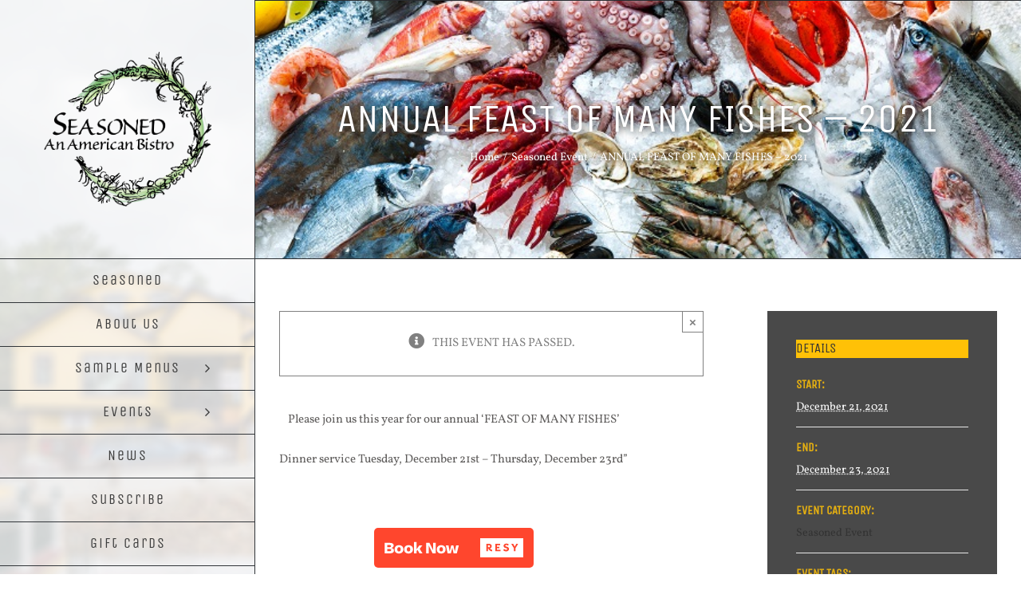

--- FILE ---
content_type: text/html; charset=UTF-8
request_url: https://www.seasonedbistro.com/event/annual-feast-of-many-fishes-2021/
body_size: 15564
content:
<!DOCTYPE html>
<html class="avada-html-layout-wide avada-html-header-position-left avada-header-color-not-opaque" lang="en-US" prefix="og: http://ogp.me/ns# fb: http://ogp.me/ns/fb#">
<head>
	<meta http-equiv="X-UA-Compatible" content="IE=edge" />
	<meta http-equiv="Content-Type" content="text/html; charset=utf-8"/>
	<meta name="viewport" content="width=device-width, initial-scale=1" />
	<title>Events for January 2026 &#8211; Seasoned</title>
<link rel='stylesheet' id='tec-variables-skeleton-css'  href='https://www.seasonedbistro.com/wp-content/plugins/the-events-calendar/common/src/resources/css/variables-skeleton.min.css?ver=5.0.3' type='text/css' media='all' />
<meta name='robots' content='max-image-preview:large' />
<link rel='dns-prefetch' href='//maxcdn.bootstrapcdn.com' />
<link rel='dns-prefetch' href='//s.w.org' />
<link rel="alternate" type="application/rss+xml" title="Seasoned &raquo; Feed" href="https://www.seasonedbistro.com/feed/" />
<link rel="alternate" type="application/rss+xml" title="Seasoned &raquo; Comments Feed" href="https://www.seasonedbistro.com/comments/feed/" />
<link rel="alternate" type="text/calendar" title="Seasoned &raquo; iCal Feed" href="https://www.seasonedbistro.com/events/?ical=1" />
		
		
		
		
		
		
		<meta property="og:title" content="ANNUAL FEAST OF MANY FISHES – 2021"/>
		<meta property="og:type" content="article"/>
		<meta property="og:url" content="https://www.seasonedbistro.com/event/annual-feast-of-many-fishes-2021/"/>
		<meta property="og:site_name" content="Seasoned"/>
		<meta property="og:description" content="Please join us this year for our annual &#039;FEAST OF MANY FISHES&#039;

Dinner service Tuesday, December 21st - Thursday, December 23rd&quot;

&nbsp;

Book your Seasoned Bistro reservation on Resy



   resyWidget.addButton(document.getElementById(&#039;resyButton-0sGEpcQMHrOY-M_9DWWvy&#039;), {&quot;venueId&quot;:50278,&quot;apiKey&quot;:&quot;n1V6c4nm2D9k0flCzZ2cAOPrRKlC49HD&quot;,&quot;replace&quot;:true,});"/>

									<meta property="og:image" content="https://www.seasonedbistro.com/wp-content/uploads/2021/12/Screen-Shot-2021-12-08-at-2.23.21-PM-e1638991681930.png"/>
							<script type="text/javascript">
window._wpemojiSettings = {"baseUrl":"https:\/\/s.w.org\/images\/core\/emoji\/13.1.0\/72x72\/","ext":".png","svgUrl":"https:\/\/s.w.org\/images\/core\/emoji\/13.1.0\/svg\/","svgExt":".svg","source":{"concatemoji":"https:\/\/www.seasonedbistro.com\/wp-includes\/js\/wp-emoji-release.min.js?ver=5.9.12"}};
/*! This file is auto-generated */
!function(e,a,t){var n,r,o,i=a.createElement("canvas"),p=i.getContext&&i.getContext("2d");function s(e,t){var a=String.fromCharCode;p.clearRect(0,0,i.width,i.height),p.fillText(a.apply(this,e),0,0);e=i.toDataURL();return p.clearRect(0,0,i.width,i.height),p.fillText(a.apply(this,t),0,0),e===i.toDataURL()}function c(e){var t=a.createElement("script");t.src=e,t.defer=t.type="text/javascript",a.getElementsByTagName("head")[0].appendChild(t)}for(o=Array("flag","emoji"),t.supports={everything:!0,everythingExceptFlag:!0},r=0;r<o.length;r++)t.supports[o[r]]=function(e){if(!p||!p.fillText)return!1;switch(p.textBaseline="top",p.font="600 32px Arial",e){case"flag":return s([127987,65039,8205,9895,65039],[127987,65039,8203,9895,65039])?!1:!s([55356,56826,55356,56819],[55356,56826,8203,55356,56819])&&!s([55356,57332,56128,56423,56128,56418,56128,56421,56128,56430,56128,56423,56128,56447],[55356,57332,8203,56128,56423,8203,56128,56418,8203,56128,56421,8203,56128,56430,8203,56128,56423,8203,56128,56447]);case"emoji":return!s([10084,65039,8205,55357,56613],[10084,65039,8203,55357,56613])}return!1}(o[r]),t.supports.everything=t.supports.everything&&t.supports[o[r]],"flag"!==o[r]&&(t.supports.everythingExceptFlag=t.supports.everythingExceptFlag&&t.supports[o[r]]);t.supports.everythingExceptFlag=t.supports.everythingExceptFlag&&!t.supports.flag,t.DOMReady=!1,t.readyCallback=function(){t.DOMReady=!0},t.supports.everything||(n=function(){t.readyCallback()},a.addEventListener?(a.addEventListener("DOMContentLoaded",n,!1),e.addEventListener("load",n,!1)):(e.attachEvent("onload",n),a.attachEvent("onreadystatechange",function(){"complete"===a.readyState&&t.readyCallback()})),(n=t.source||{}).concatemoji?c(n.concatemoji):n.wpemoji&&n.twemoji&&(c(n.twemoji),c(n.wpemoji)))}(window,document,window._wpemojiSettings);
</script>
<style type="text/css">
img.wp-smiley,
img.emoji {
	display: inline !important;
	border: none !important;
	box-shadow: none !important;
	height: 1em !important;
	width: 1em !important;
	margin: 0 0.07em !important;
	vertical-align: -0.1em !important;
	background: none !important;
	padding: 0 !important;
}
</style>
	<link rel='stylesheet' id='twb-open-sans-css'  href='https://fonts.googleapis.com/css?family=Open+Sans%3A300%2C400%2C500%2C600%2C700%2C800&#038;display=swap&#038;ver=5.9.12' type='text/css' media='all' />
<link rel='stylesheet' id='twb-global-css'  href='https://www.seasonedbistro.com/wp-content/plugins/slider-wd/booster/assets/css/global.css?ver=1.0.0' type='text/css' media='all' />
<link rel='stylesheet' id='sbi_styles-css'  href='https://www.seasonedbistro.com/wp-content/plugins/instagram-feed/css/sbi-styles.min.css?ver=6.6.1' type='text/css' media='all' />
<link rel='stylesheet' id='ife-facebook-events-block-style2-css'  href='https://www.seasonedbistro.com/wp-content/plugins/import-facebook-events/assets/css/grid-style2.css?ver=1.8.1' type='text/css' media='all' />
<style id='pdfemb-pdf-embedder-viewer-style-inline-css' type='text/css'>
.wp-block-pdfemb-pdf-embedder-viewer{max-width:none}

</style>
<style id='global-styles-inline-css' type='text/css'>
body{--wp--preset--color--black: #000000;--wp--preset--color--cyan-bluish-gray: #abb8c3;--wp--preset--color--white: #ffffff;--wp--preset--color--pale-pink: #f78da7;--wp--preset--color--vivid-red: #cf2e2e;--wp--preset--color--luminous-vivid-orange: #ff6900;--wp--preset--color--luminous-vivid-amber: #fcb900;--wp--preset--color--light-green-cyan: #7bdcb5;--wp--preset--color--vivid-green-cyan: #00d084;--wp--preset--color--pale-cyan-blue: #8ed1fc;--wp--preset--color--vivid-cyan-blue: #0693e3;--wp--preset--color--vivid-purple: #9b51e0;--wp--preset--gradient--vivid-cyan-blue-to-vivid-purple: linear-gradient(135deg,rgba(6,147,227,1) 0%,rgb(155,81,224) 100%);--wp--preset--gradient--light-green-cyan-to-vivid-green-cyan: linear-gradient(135deg,rgb(122,220,180) 0%,rgb(0,208,130) 100%);--wp--preset--gradient--luminous-vivid-amber-to-luminous-vivid-orange: linear-gradient(135deg,rgba(252,185,0,1) 0%,rgba(255,105,0,1) 100%);--wp--preset--gradient--luminous-vivid-orange-to-vivid-red: linear-gradient(135deg,rgba(255,105,0,1) 0%,rgb(207,46,46) 100%);--wp--preset--gradient--very-light-gray-to-cyan-bluish-gray: linear-gradient(135deg,rgb(238,238,238) 0%,rgb(169,184,195) 100%);--wp--preset--gradient--cool-to-warm-spectrum: linear-gradient(135deg,rgb(74,234,220) 0%,rgb(151,120,209) 20%,rgb(207,42,186) 40%,rgb(238,44,130) 60%,rgb(251,105,98) 80%,rgb(254,248,76) 100%);--wp--preset--gradient--blush-light-purple: linear-gradient(135deg,rgb(255,206,236) 0%,rgb(152,150,240) 100%);--wp--preset--gradient--blush-bordeaux: linear-gradient(135deg,rgb(254,205,165) 0%,rgb(254,45,45) 50%,rgb(107,0,62) 100%);--wp--preset--gradient--luminous-dusk: linear-gradient(135deg,rgb(255,203,112) 0%,rgb(199,81,192) 50%,rgb(65,88,208) 100%);--wp--preset--gradient--pale-ocean: linear-gradient(135deg,rgb(255,245,203) 0%,rgb(182,227,212) 50%,rgb(51,167,181) 100%);--wp--preset--gradient--electric-grass: linear-gradient(135deg,rgb(202,248,128) 0%,rgb(113,206,126) 100%);--wp--preset--gradient--midnight: linear-gradient(135deg,rgb(2,3,129) 0%,rgb(40,116,252) 100%);--wp--preset--duotone--dark-grayscale: url('#wp-duotone-dark-grayscale');--wp--preset--duotone--grayscale: url('#wp-duotone-grayscale');--wp--preset--duotone--purple-yellow: url('#wp-duotone-purple-yellow');--wp--preset--duotone--blue-red: url('#wp-duotone-blue-red');--wp--preset--duotone--midnight: url('#wp-duotone-midnight');--wp--preset--duotone--magenta-yellow: url('#wp-duotone-magenta-yellow');--wp--preset--duotone--purple-green: url('#wp-duotone-purple-green');--wp--preset--duotone--blue-orange: url('#wp-duotone-blue-orange');--wp--preset--font-size--small: 11.25px;--wp--preset--font-size--medium: 20px;--wp--preset--font-size--large: 22.5px;--wp--preset--font-size--x-large: 42px;--wp--preset--font-size--normal: 15px;--wp--preset--font-size--xlarge: 30px;--wp--preset--font-size--huge: 45px;}.has-black-color{color: var(--wp--preset--color--black) !important;}.has-cyan-bluish-gray-color{color: var(--wp--preset--color--cyan-bluish-gray) !important;}.has-white-color{color: var(--wp--preset--color--white) !important;}.has-pale-pink-color{color: var(--wp--preset--color--pale-pink) !important;}.has-vivid-red-color{color: var(--wp--preset--color--vivid-red) !important;}.has-luminous-vivid-orange-color{color: var(--wp--preset--color--luminous-vivid-orange) !important;}.has-luminous-vivid-amber-color{color: var(--wp--preset--color--luminous-vivid-amber) !important;}.has-light-green-cyan-color{color: var(--wp--preset--color--light-green-cyan) !important;}.has-vivid-green-cyan-color{color: var(--wp--preset--color--vivid-green-cyan) !important;}.has-pale-cyan-blue-color{color: var(--wp--preset--color--pale-cyan-blue) !important;}.has-vivid-cyan-blue-color{color: var(--wp--preset--color--vivid-cyan-blue) !important;}.has-vivid-purple-color{color: var(--wp--preset--color--vivid-purple) !important;}.has-black-background-color{background-color: var(--wp--preset--color--black) !important;}.has-cyan-bluish-gray-background-color{background-color: var(--wp--preset--color--cyan-bluish-gray) !important;}.has-white-background-color{background-color: var(--wp--preset--color--white) !important;}.has-pale-pink-background-color{background-color: var(--wp--preset--color--pale-pink) !important;}.has-vivid-red-background-color{background-color: var(--wp--preset--color--vivid-red) !important;}.has-luminous-vivid-orange-background-color{background-color: var(--wp--preset--color--luminous-vivid-orange) !important;}.has-luminous-vivid-amber-background-color{background-color: var(--wp--preset--color--luminous-vivid-amber) !important;}.has-light-green-cyan-background-color{background-color: var(--wp--preset--color--light-green-cyan) !important;}.has-vivid-green-cyan-background-color{background-color: var(--wp--preset--color--vivid-green-cyan) !important;}.has-pale-cyan-blue-background-color{background-color: var(--wp--preset--color--pale-cyan-blue) !important;}.has-vivid-cyan-blue-background-color{background-color: var(--wp--preset--color--vivid-cyan-blue) !important;}.has-vivid-purple-background-color{background-color: var(--wp--preset--color--vivid-purple) !important;}.has-black-border-color{border-color: var(--wp--preset--color--black) !important;}.has-cyan-bluish-gray-border-color{border-color: var(--wp--preset--color--cyan-bluish-gray) !important;}.has-white-border-color{border-color: var(--wp--preset--color--white) !important;}.has-pale-pink-border-color{border-color: var(--wp--preset--color--pale-pink) !important;}.has-vivid-red-border-color{border-color: var(--wp--preset--color--vivid-red) !important;}.has-luminous-vivid-orange-border-color{border-color: var(--wp--preset--color--luminous-vivid-orange) !important;}.has-luminous-vivid-amber-border-color{border-color: var(--wp--preset--color--luminous-vivid-amber) !important;}.has-light-green-cyan-border-color{border-color: var(--wp--preset--color--light-green-cyan) !important;}.has-vivid-green-cyan-border-color{border-color: var(--wp--preset--color--vivid-green-cyan) !important;}.has-pale-cyan-blue-border-color{border-color: var(--wp--preset--color--pale-cyan-blue) !important;}.has-vivid-cyan-blue-border-color{border-color: var(--wp--preset--color--vivid-cyan-blue) !important;}.has-vivid-purple-border-color{border-color: var(--wp--preset--color--vivid-purple) !important;}.has-vivid-cyan-blue-to-vivid-purple-gradient-background{background: var(--wp--preset--gradient--vivid-cyan-blue-to-vivid-purple) !important;}.has-light-green-cyan-to-vivid-green-cyan-gradient-background{background: var(--wp--preset--gradient--light-green-cyan-to-vivid-green-cyan) !important;}.has-luminous-vivid-amber-to-luminous-vivid-orange-gradient-background{background: var(--wp--preset--gradient--luminous-vivid-amber-to-luminous-vivid-orange) !important;}.has-luminous-vivid-orange-to-vivid-red-gradient-background{background: var(--wp--preset--gradient--luminous-vivid-orange-to-vivid-red) !important;}.has-very-light-gray-to-cyan-bluish-gray-gradient-background{background: var(--wp--preset--gradient--very-light-gray-to-cyan-bluish-gray) !important;}.has-cool-to-warm-spectrum-gradient-background{background: var(--wp--preset--gradient--cool-to-warm-spectrum) !important;}.has-blush-light-purple-gradient-background{background: var(--wp--preset--gradient--blush-light-purple) !important;}.has-blush-bordeaux-gradient-background{background: var(--wp--preset--gradient--blush-bordeaux) !important;}.has-luminous-dusk-gradient-background{background: var(--wp--preset--gradient--luminous-dusk) !important;}.has-pale-ocean-gradient-background{background: var(--wp--preset--gradient--pale-ocean) !important;}.has-electric-grass-gradient-background{background: var(--wp--preset--gradient--electric-grass) !important;}.has-midnight-gradient-background{background: var(--wp--preset--gradient--midnight) !important;}.has-small-font-size{font-size: var(--wp--preset--font-size--small) !important;}.has-medium-font-size{font-size: var(--wp--preset--font-size--medium) !important;}.has-large-font-size{font-size: var(--wp--preset--font-size--large) !important;}.has-x-large-font-size{font-size: var(--wp--preset--font-size--x-large) !important;}
</style>
<link rel='stylesheet' id='cff-css'  href='https://www.seasonedbistro.com/wp-content/plugins/custom-facebook-feed-pro/css/cff-style.css?ver=3.10.4' type='text/css' media='all' />
<link rel='stylesheet' id='sb-font-awesome-css'  href='https://maxcdn.bootstrapcdn.com/font-awesome/4.7.0/css/font-awesome.min.css?ver=5.9.12' type='text/css' media='all' />
<link rel='stylesheet' id='font-awesome-css'  href='https://www.seasonedbistro.com/wp-content/plugins/import-facebook-events/assets/css/font-awesome.min.css?ver=1.8.1' type='text/css' media='all' />
<link rel='stylesheet' id='import-facebook-events-front-css'  href='https://www.seasonedbistro.com/wp-content/plugins/import-facebook-events/assets/css/import-facebook-events.css?ver=1.8.1' type='text/css' media='all' />
<link rel='stylesheet' id='import-facebook-events-front-style2-css'  href='https://www.seasonedbistro.com/wp-content/plugins/import-facebook-events/assets/css/grid-style2.css?ver=1.8.1' type='text/css' media='all' />
<link rel='stylesheet' id='wptripadvisor_allcss-css'  href='https://www.seasonedbistro.com/wp-content/plugins/wp-tripadvisor-review-slider/public/css/wptripadvisor_all.css?ver=14.1' type='text/css' media='all' />
<link rel='stylesheet' id='content-cards-css'  href='https://www.seasonedbistro.com/wp-content/plugins/content-cards/skins/default/content-cards.css?ver=5.9.12' type='text/css' media='all' />
<link rel='stylesheet' id='fusion-dynamic-css-css'  href='https://www.seasonedbistro.com/wp-content/uploads/fusion-styles/a3c9d703e7c4960a7f48110140fbd22e.min.css?ver=3.6.1' type='text/css' media='all' />
<script type='text/javascript' src='https://www.seasonedbistro.com/wp-includes/js/jquery/jquery.min.js?ver=3.6.0' id='jquery-core-js'></script>
<script type='text/javascript' src='https://www.seasonedbistro.com/wp-includes/js/jquery/jquery-migrate.min.js?ver=3.3.2' id='jquery-migrate-js'></script>
<script type='text/javascript' src='https://www.seasonedbistro.com/wp-content/plugins/slider-wd/booster/assets/js/circle-progress.js?ver=1.2.2' id='twb-circle-js'></script>
<script type='text/javascript' id='twb-global-js-extra'>
/* <![CDATA[ */
var twb = {"nonce":"8d8a19cee5","ajax_url":"https:\/\/www.seasonedbistro.com\/wp-admin\/admin-ajax.php","plugin_url":"https:\/\/www.seasonedbistro.com\/wp-content\/plugins\/slider-wd\/booster","href":"https:\/\/www.seasonedbistro.com\/wp-admin\/admin.php?page=twb_slider_wd"};
var twb = {"nonce":"8d8a19cee5","ajax_url":"https:\/\/www.seasonedbistro.com\/wp-admin\/admin-ajax.php","plugin_url":"https:\/\/www.seasonedbistro.com\/wp-content\/plugins\/slider-wd\/booster","href":"https:\/\/www.seasonedbistro.com\/wp-admin\/admin.php?page=twb_slider_wd"};
/* ]]> */
</script>
<script type='text/javascript' src='https://www.seasonedbistro.com/wp-content/plugins/slider-wd/booster/assets/js/global.js?ver=1.0.0' id='twb-global-js'></script>
<script type='text/javascript' src='https://www.seasonedbistro.com/wp-content/plugins/the-events-calendar/common/src/resources/js/tribe-common.min.js?ver=5.0.3' id='tribe-common-js'></script>
<script type='text/javascript' src='https://www.seasonedbistro.com/wp-content/plugins/the-events-calendar/src/resources/js/views/breakpoints.js?ver=6.0.4' id='tribe-events-views-v2-breakpoints-js'></script>
<script type='text/javascript' src='https://www.seasonedbistro.com/wp-content/plugins/wp-tripadvisor-review-slider/public/js/wprs-unslider-swipe.js?ver=14.1' id='wp-tripadvisor-review-slider_unslider-min-js'></script>
<script type='text/javascript' id='wp-tripadvisor-review-slider_plublic-js-extra'>
/* <![CDATA[ */
var wprevpublicjs_script_vars = {"wpfb_nonce":"0f79e28795","wpfb_ajaxurl":"https:\/\/www.seasonedbistro.com\/wp-admin\/admin-ajax.php","wprevpluginsurl":"https:\/\/www.seasonedbistro.com\/wp-content\/plugins\/wp-tripadvisor-review-slider"};
/* ]]> */
</script>
<script type='text/javascript' src='https://www.seasonedbistro.com/wp-content/plugins/wp-tripadvisor-review-slider/public/js/wprev-public.js?ver=14.1' id='wp-tripadvisor-review-slider_plublic-js'></script>
<link rel="https://api.w.org/" href="https://www.seasonedbistro.com/wp-json/" /><link rel="alternate" type="application/json" href="https://www.seasonedbistro.com/wp-json/wp/v2/tribe_events/1531" /><link rel="EditURI" type="application/rsd+xml" title="RSD" href="https://www.seasonedbistro.com/xmlrpc.php?rsd" />
<link rel="wlwmanifest" type="application/wlwmanifest+xml" href="https://www.seasonedbistro.com/wp-includes/wlwmanifest.xml" /> 
<meta name="generator" content="WordPress 5.9.12" />
<link rel="canonical" href="https://www.seasonedbistro.com/event/annual-feast-of-many-fishes-2021/" />
<link rel='shortlink' href='https://www.seasonedbistro.com/?p=1531' />
<link rel="alternate" type="application/json+oembed" href="https://www.seasonedbistro.com/wp-json/oembed/1.0/embed?url=https%3A%2F%2Fwww.seasonedbistro.com%2Fevent%2Fannual-feast-of-many-fishes-2021%2F" />
<link rel="alternate" type="text/xml+oembed" href="https://www.seasonedbistro.com/wp-json/oembed/1.0/embed?url=https%3A%2F%2Fwww.seasonedbistro.com%2Fevent%2Fannual-feast-of-many-fishes-2021%2F&#038;format=xml" />
<!-- Custom Facebook Feed JS vars -->
<script type="text/javascript">
var cffsiteurl = "https://www.seasonedbistro.com/wp-content/plugins";
var cffajaxurl = "https://www.seasonedbistro.com/wp-admin/admin-ajax.php";
var cffmetatrans = "true";

var cfflinkhashtags = "true";
</script>
<meta name="tec-api-version" content="v1"><meta name="tec-api-origin" content="https://www.seasonedbistro.com"><link rel="alternate" href="https://www.seasonedbistro.com/wp-json/tribe/events/v1/events/1531" /><style type="text/css" id="css-fb-visibility">@media screen and (max-width: 640px){.fusion-no-small-visibility{display:none !important;}body:not(.fusion-builder-ui-wireframe) .sm-text-align-center{text-align:center !important;}body:not(.fusion-builder-ui-wireframe) .sm-text-align-left{text-align:left !important;}body:not(.fusion-builder-ui-wireframe) .sm-text-align-right{text-align:right !important;}body:not(.fusion-builder-ui-wireframe) .sm-flex-align-center{justify-content:center !important;}body:not(.fusion-builder-ui-wireframe) .sm-flex-align-flex-start{justify-content:flex-start !important;}body:not(.fusion-builder-ui-wireframe) .sm-flex-align-flex-end{justify-content:flex-end !important;}body:not(.fusion-builder-ui-wireframe) .sm-mx-auto{margin-left:auto !important;margin-right:auto !important;}body:not(.fusion-builder-ui-wireframe) .sm-ml-auto{margin-left:auto !important;}body:not(.fusion-builder-ui-wireframe) .sm-mr-auto{margin-right:auto !important;}body:not(.fusion-builder-ui-wireframe) .fusion-absolute-position-small{position:absolute;top:auto;width:100%;}}@media screen and (min-width: 641px) and (max-width: 1024px){.fusion-no-medium-visibility{display:none !important;}body:not(.fusion-builder-ui-wireframe) .md-text-align-center{text-align:center !important;}body:not(.fusion-builder-ui-wireframe) .md-text-align-left{text-align:left !important;}body:not(.fusion-builder-ui-wireframe) .md-text-align-right{text-align:right !important;}body:not(.fusion-builder-ui-wireframe) .md-flex-align-center{justify-content:center !important;}body:not(.fusion-builder-ui-wireframe) .md-flex-align-flex-start{justify-content:flex-start !important;}body:not(.fusion-builder-ui-wireframe) .md-flex-align-flex-end{justify-content:flex-end !important;}body:not(.fusion-builder-ui-wireframe) .md-mx-auto{margin-left:auto !important;margin-right:auto !important;}body:not(.fusion-builder-ui-wireframe) .md-ml-auto{margin-left:auto !important;}body:not(.fusion-builder-ui-wireframe) .md-mr-auto{margin-right:auto !important;}body:not(.fusion-builder-ui-wireframe) .fusion-absolute-position-medium{position:absolute;top:auto;width:100%;}}@media screen and (min-width: 1025px){.fusion-no-large-visibility{display:none !important;}body:not(.fusion-builder-ui-wireframe) .lg-text-align-center{text-align:center !important;}body:not(.fusion-builder-ui-wireframe) .lg-text-align-left{text-align:left !important;}body:not(.fusion-builder-ui-wireframe) .lg-text-align-right{text-align:right !important;}body:not(.fusion-builder-ui-wireframe) .lg-flex-align-center{justify-content:center !important;}body:not(.fusion-builder-ui-wireframe) .lg-flex-align-flex-start{justify-content:flex-start !important;}body:not(.fusion-builder-ui-wireframe) .lg-flex-align-flex-end{justify-content:flex-end !important;}body:not(.fusion-builder-ui-wireframe) .lg-mx-auto{margin-left:auto !important;margin-right:auto !important;}body:not(.fusion-builder-ui-wireframe) .lg-ml-auto{margin-left:auto !important;}body:not(.fusion-builder-ui-wireframe) .lg-mr-auto{margin-right:auto !important;}body:not(.fusion-builder-ui-wireframe) .fusion-absolute-position-large{position:absolute;top:auto;width:100%;}}</style><style type="text/css" id="custom-background-css">
body.custom-background { background-image: url("https://seasonedbistro.com/wp-content/uploads/2017/05/store_front-1.jpg"); background-position: left top; background-size: auto; background-repeat: repeat; background-attachment: scroll; }
</style>
	 <meta name="robots" content="noindex,follow" />
<script type="application/ld+json">
[{"@context":"http://schema.org","@type":"Event","name":"ANNUAL FEAST OF MANY FISHES \u2013 2021","description":"&lt;p&gt;Please join us this year for our annual \\'FEAST OF MANY FISHES\\'&lt;br /&gt;\\nMake your reservations now!  Online at RESY.com&lt;/p&gt;\\n","image":"https://www.seasonedbistro.com/wp-content/uploads/2021/12/Screen-Shot-2021-12-08-at-2.23.21-PM-e1638991681930.png","url":"https://www.seasonedbistro.com/event/annual-feast-of-many-fishes-2021/","eventAttendanceMode":"https://schema.org/OfflineEventAttendanceMode","startDate":"2021-12-21T00:00:00-07:00","endDate":"2021-12-23T23:59:59-07:00","location":{"@type":"Place","name":"Seasoned Bistro","description":"","url":"","address":{"@type":"PostalAddress","streetAddress":"205 Park Lane","addressLocality":"Estes Park","addressRegion":"CO","postalCode":"80517","addressCountry":"United States"},"telephone":"(970) 586-9000","sameAs":""},"performer":"Organization"}]
</script><link rel="icon" href="https://www.seasonedbistro.com/wp-content/uploads/2017/05/cropped-SeasonedColor-1-32x32.png" sizes="32x32" />
<link rel="icon" href="https://www.seasonedbistro.com/wp-content/uploads/2017/05/cropped-SeasonedColor-1-192x192.png" sizes="192x192" />
<link rel="apple-touch-icon" href="https://www.seasonedbistro.com/wp-content/uploads/2017/05/cropped-SeasonedColor-1-180x180.png" />
<meta name="msapplication-TileImage" content="https://www.seasonedbistro.com/wp-content/uploads/2017/05/cropped-SeasonedColor-1-270x270.png" />
		<script type="text/javascript">
			var doc = document.documentElement;
			doc.setAttribute( 'data-useragent', navigator.userAgent );
		</script>
		
	</head>

<body class="tribe_events-template-default single single-tribe_events postid-1531 custom-background tribe-no-js page-template-avada tribe-filter-live fusion-image-hovers fusion-pagination-sizing fusion-button_type-flat fusion-button_span-no fusion-button_gradient-linear avada-image-rollover-circle-yes avada-image-rollover-no fusion-body ltr avada-has-rev-slider-styles fusion-disable-outline fusion-sub-menu-fade mobile-logo-pos-center layout-wide-mode avada-has-boxed-modal-shadow-none layout-scroll-offset-full avada-has-zero-margin-offset-top side-header side-header-left menu-text-align-center mobile-menu-design-modern fusion-show-pagination-text fusion-header-layout-v1 avada-responsive avada-footer-fx-none avada-menu-highlight-style-bar fusion-search-form-classic fusion-main-menu-search-dropdown fusion-avatar-square avada-dropdown-styles avada-blog-layout-medium alternate avada-blog-archive-layout-grid avada-ec-not-100-width avada-ec-meta-layout-sidebar avada-header-shadow-no avada-menu-icon-position-left avada-has-megamenu-shadow avada-has-mainmenu-dropdown-divider avada-has-pagetitle-bg-full avada-has-100-footer avada-has-breadcrumb-mobile-hidden avada-has-titlebar-bar_and_content avada-has-header-bg-image avada-header-bg-repeat avada-has-header-bg-parallax avada-has-pagination-padding avada-flyout-menu-direction-fade avada-ec-views-v2 events-single tribe-events-style-skeleton" >
	<svg xmlns="http://www.w3.org/2000/svg" viewBox="0 0 0 0" width="0" height="0" focusable="false" role="none" style="visibility: hidden; position: absolute; left: -9999px; overflow: hidden;" ><defs><filter id="wp-duotone-dark-grayscale"><feColorMatrix color-interpolation-filters="sRGB" type="matrix" values=" .299 .587 .114 0 0 .299 .587 .114 0 0 .299 .587 .114 0 0 .299 .587 .114 0 0 " /><feComponentTransfer color-interpolation-filters="sRGB" ><feFuncR type="table" tableValues="0 0.49803921568627" /><feFuncG type="table" tableValues="0 0.49803921568627" /><feFuncB type="table" tableValues="0 0.49803921568627" /><feFuncA type="table" tableValues="1 1" /></feComponentTransfer><feComposite in2="SourceGraphic" operator="in" /></filter></defs></svg><svg xmlns="http://www.w3.org/2000/svg" viewBox="0 0 0 0" width="0" height="0" focusable="false" role="none" style="visibility: hidden; position: absolute; left: -9999px; overflow: hidden;" ><defs><filter id="wp-duotone-grayscale"><feColorMatrix color-interpolation-filters="sRGB" type="matrix" values=" .299 .587 .114 0 0 .299 .587 .114 0 0 .299 .587 .114 0 0 .299 .587 .114 0 0 " /><feComponentTransfer color-interpolation-filters="sRGB" ><feFuncR type="table" tableValues="0 1" /><feFuncG type="table" tableValues="0 1" /><feFuncB type="table" tableValues="0 1" /><feFuncA type="table" tableValues="1 1" /></feComponentTransfer><feComposite in2="SourceGraphic" operator="in" /></filter></defs></svg><svg xmlns="http://www.w3.org/2000/svg" viewBox="0 0 0 0" width="0" height="0" focusable="false" role="none" style="visibility: hidden; position: absolute; left: -9999px; overflow: hidden;" ><defs><filter id="wp-duotone-purple-yellow"><feColorMatrix color-interpolation-filters="sRGB" type="matrix" values=" .299 .587 .114 0 0 .299 .587 .114 0 0 .299 .587 .114 0 0 .299 .587 .114 0 0 " /><feComponentTransfer color-interpolation-filters="sRGB" ><feFuncR type="table" tableValues="0.54901960784314 0.98823529411765" /><feFuncG type="table" tableValues="0 1" /><feFuncB type="table" tableValues="0.71764705882353 0.25490196078431" /><feFuncA type="table" tableValues="1 1" /></feComponentTransfer><feComposite in2="SourceGraphic" operator="in" /></filter></defs></svg><svg xmlns="http://www.w3.org/2000/svg" viewBox="0 0 0 0" width="0" height="0" focusable="false" role="none" style="visibility: hidden; position: absolute; left: -9999px; overflow: hidden;" ><defs><filter id="wp-duotone-blue-red"><feColorMatrix color-interpolation-filters="sRGB" type="matrix" values=" .299 .587 .114 0 0 .299 .587 .114 0 0 .299 .587 .114 0 0 .299 .587 .114 0 0 " /><feComponentTransfer color-interpolation-filters="sRGB" ><feFuncR type="table" tableValues="0 1" /><feFuncG type="table" tableValues="0 0.27843137254902" /><feFuncB type="table" tableValues="0.5921568627451 0.27843137254902" /><feFuncA type="table" tableValues="1 1" /></feComponentTransfer><feComposite in2="SourceGraphic" operator="in" /></filter></defs></svg><svg xmlns="http://www.w3.org/2000/svg" viewBox="0 0 0 0" width="0" height="0" focusable="false" role="none" style="visibility: hidden; position: absolute; left: -9999px; overflow: hidden;" ><defs><filter id="wp-duotone-midnight"><feColorMatrix color-interpolation-filters="sRGB" type="matrix" values=" .299 .587 .114 0 0 .299 .587 .114 0 0 .299 .587 .114 0 0 .299 .587 .114 0 0 " /><feComponentTransfer color-interpolation-filters="sRGB" ><feFuncR type="table" tableValues="0 0" /><feFuncG type="table" tableValues="0 0.64705882352941" /><feFuncB type="table" tableValues="0 1" /><feFuncA type="table" tableValues="1 1" /></feComponentTransfer><feComposite in2="SourceGraphic" operator="in" /></filter></defs></svg><svg xmlns="http://www.w3.org/2000/svg" viewBox="0 0 0 0" width="0" height="0" focusable="false" role="none" style="visibility: hidden; position: absolute; left: -9999px; overflow: hidden;" ><defs><filter id="wp-duotone-magenta-yellow"><feColorMatrix color-interpolation-filters="sRGB" type="matrix" values=" .299 .587 .114 0 0 .299 .587 .114 0 0 .299 .587 .114 0 0 .299 .587 .114 0 0 " /><feComponentTransfer color-interpolation-filters="sRGB" ><feFuncR type="table" tableValues="0.78039215686275 1" /><feFuncG type="table" tableValues="0 0.94901960784314" /><feFuncB type="table" tableValues="0.35294117647059 0.47058823529412" /><feFuncA type="table" tableValues="1 1" /></feComponentTransfer><feComposite in2="SourceGraphic" operator="in" /></filter></defs></svg><svg xmlns="http://www.w3.org/2000/svg" viewBox="0 0 0 0" width="0" height="0" focusable="false" role="none" style="visibility: hidden; position: absolute; left: -9999px; overflow: hidden;" ><defs><filter id="wp-duotone-purple-green"><feColorMatrix color-interpolation-filters="sRGB" type="matrix" values=" .299 .587 .114 0 0 .299 .587 .114 0 0 .299 .587 .114 0 0 .299 .587 .114 0 0 " /><feComponentTransfer color-interpolation-filters="sRGB" ><feFuncR type="table" tableValues="0.65098039215686 0.40392156862745" /><feFuncG type="table" tableValues="0 1" /><feFuncB type="table" tableValues="0.44705882352941 0.4" /><feFuncA type="table" tableValues="1 1" /></feComponentTransfer><feComposite in2="SourceGraphic" operator="in" /></filter></defs></svg><svg xmlns="http://www.w3.org/2000/svg" viewBox="0 0 0 0" width="0" height="0" focusable="false" role="none" style="visibility: hidden; position: absolute; left: -9999px; overflow: hidden;" ><defs><filter id="wp-duotone-blue-orange"><feColorMatrix color-interpolation-filters="sRGB" type="matrix" values=" .299 .587 .114 0 0 .299 .587 .114 0 0 .299 .587 .114 0 0 .299 .587 .114 0 0 " /><feComponentTransfer color-interpolation-filters="sRGB" ><feFuncR type="table" tableValues="0.098039215686275 1" /><feFuncG type="table" tableValues="0 0.66274509803922" /><feFuncB type="table" tableValues="0.84705882352941 0.41960784313725" /><feFuncA type="table" tableValues="1 1" /></feComponentTransfer><feComposite in2="SourceGraphic" operator="in" /></filter></defs></svg>	<a class="skip-link screen-reader-text" href="#content">Skip to content</a>

	<div id="boxed-wrapper">
		<div class="fusion-sides-frame"></div>
		<div id="wrapper" class="fusion-wrapper">
			<div id="home" style="position:relative;top:-1px;"></div>
			
													
<div id="side-header-sticky"></div>
<div id="side-header" class="clearfix fusion-mobile-menu-design-modern fusion-sticky-logo-1 fusion-mobile-logo-1 fusion-sticky-menu-">
	<div class="side-header-wrapper">
								<div class="side-header-content fusion-logo-center fusion-mobile-logo-1">
				<div class="fusion-logo" data-margin-top="65px" data-margin-bottom="65px" data-margin-left="0px" data-margin-right="0px">
			<a class="fusion-logo-link"  href="https://www.seasonedbistro.com/" >

						<!-- standard logo -->
			<img src="https://www.seasonedbistro.com/wp-content/uploads/2017/05/SeasonedColor.png" srcset="https://www.seasonedbistro.com/wp-content/uploads/2017/05/SeasonedColor.png 1x" width="3867" height="3570" alt="Seasoned Logo" data-retina_logo_url="" class="fusion-standard-logo" />

											<!-- mobile logo -->
				<img src="https://www.seasonedbistro.com/wp-content/uploads/2017/11/SeasonedAlone_bw-e1521498661532.png" srcset="https://www.seasonedbistro.com/wp-content/uploads/2017/11/SeasonedAlone_bw-e1521498661532.png 1x" width="150" height="61" alt="Seasoned Logo" data-retina_logo_url="" class="fusion-mobile-logo" />
			
					</a>
		</div>		</div>
		<div class="fusion-main-menu-container fusion-logo-menu-center">
			<nav class="fusion-main-menu" aria-label="Main Menu"><ul id="menu-top-menu" class="fusion-menu"><li  id="menu-item-20"  class="menu-item menu-item-type-custom menu-item-object-custom menu-item-20"  data-item-id="20"><a  href="http://seasonedbistro.com/" class="fusion-bar-highlight"><span class="menu-text">Seasoned</span></a></li><li  id="menu-item-396"  class="menu-item menu-item-type-post_type menu-item-object-page menu-item-396"  data-item-id="396"><a  href="https://www.seasonedbistro.com/about/" class="fusion-bar-highlight"><span class="menu-text">About Us</span></a></li><li  id="menu-item-395"  class="menu-item menu-item-type-custom menu-item-object-custom menu-item-has-children menu-item-395 fusion-dropdown-menu"  data-item-id="395"><a  class="fusion-bar-highlight"><span class="menu-text">Sample Menus</span> <span class="fusion-caret"><i class="fusion-dropdown-indicator" aria-hidden="true"></i></span></a><ul class="sub-menu"><li  id="menu-item-1788"  class="menu-item menu-item-type-custom menu-item-object-custom menu-item-1788 fusion-dropdown-submenu" ><a  href="http://www.seasonedbistro.com/wp-content/uploads/2025/04/Menu-Dinner-May-2025.pdf" class="fusion-bar-highlight"><span>Dinner | May 2025</span></a></li><li  id="menu-item-1277"  class="menu-item menu-item-type-custom menu-item-object-custom menu-item-1277 fusion-dropdown-submenu" ><a  href="http://www.seasonedbistro.com/wp-content/uploads/2025/01/Menu-BRUNCH-19-January-2024.pdf" class="fusion-bar-highlight"><span>Brunch</span></a></li><li  id="menu-item-120"  class="menu-item menu-item-type-custom menu-item-object-custom menu-item-120 fusion-dropdown-submenu" ><a  href="http://www.seasonedbistro.com/wp-content/uploads/2025/01/Menu-Beverage-Winter-2025.pdf" class="fusion-bar-highlight"><span>Beverage</span></a></li><li  id="menu-item-130"  class="menu-item menu-item-type-custom menu-item-object-custom menu-item-130 fusion-dropdown-submenu" ><a  href="http://www.seasonedbistro.com/wp-content/uploads/2025/01/Menu-Finishing-Touches-January-2025.pdf" class="fusion-bar-highlight"><span>Finishing Touches</span></a></li></ul></li><li  id="menu-item-1160"  class="menu-item menu-item-type-custom menu-item-object-custom menu-item-has-children menu-item-1160 fusion-dropdown-menu"  data-item-id="1160"><a  href="http://www.seasonedbistro.com/events/month" class="fusion-bar-highlight"><span class="menu-text">Events</span> <span class="fusion-caret"><i class="fusion-dropdown-indicator" aria-hidden="true"></i></span></a><ul class="sub-menu"><li  id="menu-item-1775"  class="menu-item menu-item-type-taxonomy menu-item-object-category menu-item-1775 fusion-dropdown-submenu" ><a  href="https://www.seasonedbistro.com/category/event/past-event/" class="fusion-bar-highlight"><span>Past Events</span></a></li></ul></li><li  id="menu-item-348"  class="menu-item menu-item-type-post_type menu-item-object-page current_page_parent menu-item-348"  data-item-id="348"><a  target="_blank" rel="noopener noreferrer" href="https://www.seasonedbistro.com/news/" class="fusion-bar-highlight"><span class="menu-text">News</span></a></li><li  id="menu-item-468"  class="menu-item menu-item-type-custom menu-item-object-custom menu-item-468"  data-item-id="468"><a  href="http://#" class="fusion-bar-highlight" data-toggle="modal" data-target=".Subscribe_form"><span class="menu-text">Subscribe</span></a></li><li  id="menu-item-1568"  class="menu-item menu-item-type-post_type menu-item-object-page menu-item-1568"  data-item-id="1568"><a  href="https://www.seasonedbistro.com/gift-cards/" class="fusion-bar-highlight"><span class="menu-text">Gift Cards</span></a></li></ul></nav><div class="fusion-mobile-navigation"><ul id="menu-top-menu-1" class="fusion-mobile-menu"><li   class="menu-item menu-item-type-custom menu-item-object-custom menu-item-20"  data-item-id="20"><a  href="http://seasonedbistro.com/" class="fusion-bar-highlight"><span class="menu-text">Seasoned</span></a></li><li   class="menu-item menu-item-type-post_type menu-item-object-page menu-item-396"  data-item-id="396"><a  href="https://www.seasonedbistro.com/about/" class="fusion-bar-highlight"><span class="menu-text">About Us</span></a></li><li   class="menu-item menu-item-type-custom menu-item-object-custom menu-item-has-children menu-item-395 fusion-dropdown-menu"  data-item-id="395"><a  class="fusion-bar-highlight"><span class="menu-text">Sample Menus</span> <span class="fusion-caret"><i class="fusion-dropdown-indicator" aria-hidden="true"></i></span></a><ul class="sub-menu"><li   class="menu-item menu-item-type-custom menu-item-object-custom menu-item-1788 fusion-dropdown-submenu" ><a  href="http://www.seasonedbistro.com/wp-content/uploads/2025/04/Menu-Dinner-May-2025.pdf" class="fusion-bar-highlight"><span>Dinner | May 2025</span></a></li><li   class="menu-item menu-item-type-custom menu-item-object-custom menu-item-1277 fusion-dropdown-submenu" ><a  href="http://www.seasonedbistro.com/wp-content/uploads/2025/01/Menu-BRUNCH-19-January-2024.pdf" class="fusion-bar-highlight"><span>Brunch</span></a></li><li   class="menu-item menu-item-type-custom menu-item-object-custom menu-item-120 fusion-dropdown-submenu" ><a  href="http://www.seasonedbistro.com/wp-content/uploads/2025/01/Menu-Beverage-Winter-2025.pdf" class="fusion-bar-highlight"><span>Beverage</span></a></li><li   class="menu-item menu-item-type-custom menu-item-object-custom menu-item-130 fusion-dropdown-submenu" ><a  href="http://www.seasonedbistro.com/wp-content/uploads/2025/01/Menu-Finishing-Touches-January-2025.pdf" class="fusion-bar-highlight"><span>Finishing Touches</span></a></li></ul></li><li   class="menu-item menu-item-type-custom menu-item-object-custom menu-item-has-children menu-item-1160 fusion-dropdown-menu"  data-item-id="1160"><a  href="http://www.seasonedbistro.com/events/month" class="fusion-bar-highlight"><span class="menu-text">Events</span> <span class="fusion-caret"><i class="fusion-dropdown-indicator" aria-hidden="true"></i></span></a><ul class="sub-menu"><li   class="menu-item menu-item-type-taxonomy menu-item-object-category menu-item-1775 fusion-dropdown-submenu" ><a  href="https://www.seasonedbistro.com/category/event/past-event/" class="fusion-bar-highlight"><span>Past Events</span></a></li></ul></li><li   class="menu-item menu-item-type-post_type menu-item-object-page current_page_parent menu-item-348"  data-item-id="348"><a  target="_blank" rel="noopener noreferrer" href="https://www.seasonedbistro.com/news/" class="fusion-bar-highlight"><span class="menu-text">News</span></a></li><li   class="menu-item menu-item-type-custom menu-item-object-custom menu-item-468"  data-item-id="468"><a  href="http://#" class="fusion-bar-highlight" data-toggle="modal" data-target=".Subscribe_form"><span class="menu-text">Subscribe</span></a></li><li   class="menu-item menu-item-type-post_type menu-item-object-page menu-item-1568"  data-item-id="1568"><a  href="https://www.seasonedbistro.com/gift-cards/" class="fusion-bar-highlight"><span class="menu-text">Gift Cards</span></a></li></ul></div>	<div class="fusion-mobile-menu-icons">
							<a href="#" class="fusion-icon awb-icon-bars" aria-label="Toggle mobile menu" aria-expanded="false"></a>
		
		
		
			</div>

<nav class="fusion-mobile-nav-holder fusion-mobile-menu-text-align-center" aria-label="Main Menu Mobile"></nav>

		</div>

		
		
		
					</div>
	<style>
	.side-header-styling-wrapper > div {
		display: none !important;
	}

	.side-header-styling-wrapper .side-header-background-image,
	.side-header-styling-wrapper .side-header-background-color,
	.side-header-styling-wrapper .side-header-border {
		display: block !important;
	}
	</style>
	<div class="side-header-styling-wrapper" style="overflow:hidden;">
		<div class="side-header-background-image"></div>
		<div class="side-header-background-color"></div>
		<div class="side-header-border"></div>
	</div>
</div>

				
						<div id="sliders-container" class="fusion-slider-visibility">
					</div>
				
				
			
			<div class="avada-page-titlebar-wrapper" role="banner">
	<div class="fusion-page-title-bar fusion-page-title-bar-none fusion-page-title-bar-center">
		<div class="fusion-page-title-row">
			<div class="fusion-page-title-wrapper">
				<div class="fusion-page-title-captions">

																							<h1 class="entry-title">ANNUAL FEAST OF MANY FISHES – 2021</h1>

											
																		<div class="fusion-page-title-secondary">
								<div class="fusion-breadcrumbs"><span class="fusion-breadcrumb-item"><a href="https://www.seasonedbistro.com" class="fusion-breadcrumb-link"><span >Home</span></a></span><span class="fusion-breadcrumb-sep">/</span><span class="fusion-breadcrumb-item"><a href="https://www.seasonedbistro.com/events/category/seasoned-event/" class="fusion-breadcrumb-link"><span >Seasoned Event</span></a></span><span class="fusion-breadcrumb-sep">/</span><span class="fusion-breadcrumb-item"><span  class="breadcrumb-leaf">ANNUAL FEAST OF MANY FISHES – 2021</span></span></div>							</div>
											
				</div>

				
			</div>
		</div>
	</div>
</div>

						<main id="main" class="clearfix ">
				<div class="fusion-row" style="">
<section id="content" style="float: left;">
					<div id="post-0" class="post-0 page type-page status-publish hentry">
			<span class="entry-title rich-snippet-hidden"></span><span class="vcard rich-snippet-hidden"><span class="fn"></span></span><span class="updated rich-snippet-hidden">2026-01-18T00:00:00-07:00</span>
			
			<div class="post-content">
				<main id="tribe-events"><div class="tribe-events-before-html"></div><span class="tribe-events-ajax-loading"><img class="tribe-events-spinner-medium" src="https://www.seasonedbistro.com/wp-content/plugins/the-events-calendar/src/resources/images/tribe-loading.gif" alt="Loading Events" /></span>
<div id="tribe-events-content" class="tribe-events-single">

	<!-- Notices -->
	<div class="fusion-alert alert general alert-info fusion-alert-center tribe-events-notices fusion-alert-capitalize alert-dismissable" style="background-color:#ffffff;color:rgba(128,128,128,1);border-color:rgba(128,128,128,1);border-width:1px;"><button type="button" class="close toggle-alert" data-dismiss="alert" aria-label="Close">&times;</button><div class="fusion-alert-content-wrapper"><span class="alert-icon"><i class="fa-lg fa fa-info-circle" aria-hidden="true"></i></span><span class="fusion-alert-content"><span>This event has passed.</span></span></div></div>
			<div id="post-1531" class="post-1531 tribe_events type-tribe_events status-publish has-post-thumbnail hentry tag-seasoned-event tribe_events_cat-seasoned-event cat_seasoned-event">
							<div class="fusion-events-featured-image">
					<div class="fusion-ec-hover-type hover-type-none">

						<div class="tribe-events-event-image"><img width="1266" height="1817" src="https://www.seasonedbistro.com/wp-content/uploads/2021/12/Screen-Shot-2021-12-08-at-2.23.21-PM-e1638991681930.png" class="attachment-full size-full wp-post-image" alt="" srcset="https://www.seasonedbistro.com/wp-content/uploads/2021/12/Screen-Shot-2021-12-08-at-2.23.21-PM-e1638991681930-200x287.png 200w, https://www.seasonedbistro.com/wp-content/uploads/2021/12/Screen-Shot-2021-12-08-at-2.23.21-PM-e1638991681930-209x300.png 209w, https://www.seasonedbistro.com/wp-content/uploads/2021/12/Screen-Shot-2021-12-08-at-2.23.21-PM-e1638991681930-400x574.png 400w, https://www.seasonedbistro.com/wp-content/uploads/2021/12/Screen-Shot-2021-12-08-at-2.23.21-PM-e1638991681930-600x861.png 600w, https://www.seasonedbistro.com/wp-content/uploads/2021/12/Screen-Shot-2021-12-08-at-2.23.21-PM-e1638991681930-713x1024.png 713w, https://www.seasonedbistro.com/wp-content/uploads/2021/12/Screen-Shot-2021-12-08-at-2.23.21-PM-e1638991681930-768x1102.png 768w, https://www.seasonedbistro.com/wp-content/uploads/2021/12/Screen-Shot-2021-12-08-at-2.23.21-PM-e1638991681930-800x1148.png 800w, https://www.seasonedbistro.com/wp-content/uploads/2021/12/Screen-Shot-2021-12-08-at-2.23.21-PM-e1638991681930-1070x1536.png 1070w, https://www.seasonedbistro.com/wp-content/uploads/2021/12/Screen-Shot-2021-12-08-at-2.23.21-PM-e1638991681930-1200x1722.png 1200w, https://www.seasonedbistro.com/wp-content/uploads/2021/12/Screen-Shot-2021-12-08-at-2.23.21-PM-e1638991681930.png 1266w" sizes="(max-width: 1266px) 100vw, 1266px" /></div>
								<div class="fusion-events-single-title-content">
			<h2 class="tribe-events-single-event-title summary entry-title">ANNUAL FEAST OF MANY FISHES – 2021</h2>			<div class="tribe-events-schedule updated published tribe-clearfix">
				<h3><span class="tribe-event-date-start">December 21, 2021</span> - <span class="tribe-event-date-end">December 23, 2021</span></h3>							</div>
		</div>
							</div>
							</div>

			<!-- Event content -->
						<div class="tribe-events-single-event-description tribe-events-content entry-content description">
				<div style="text-align: center; margin-top: 20px;">
<p>Please join us this year for our annual &#8216;FEAST OF MANY FISHES&#8217;</p>
<p>Dinner service Tuesday, December 21st &#8211; Thursday, December 23rd&#8221;</p>
<p>&nbsp;</p>
<p><a id="resyButton-0sGEpcQMHrOY-M_9DWWvy" href="https://resy.com/cities/etp/seasoned-bistro">Book your Seasoned Bistro reservation on Resy</a></p>
<p><script src="https://widgets.resy.com/embed.js"></script><br />
<script>
   resyWidget.addButton(document.getElementById('resyButton-0sGEpcQMHrOY-M_9DWWvy'), {"venueId":50278,"apiKey":"n1V6c4nm2D9k0flCzZ2cAOPrRKlC49HD","replace":true,});
</script></p>
</div>
			</div>
			<!-- .tribe-events-single-event-description -->
			<div class="tribe-events tribe-common">
	<div class="tribe-events-c-subscribe-dropdown__container">
		<div class="tribe-events-c-subscribe-dropdown">
			<div class="tribe-common-c-btn-border tribe-events-c-subscribe-dropdown__button" tabindex="0">
				<svg  class="tribe-common-c-svgicon tribe-common-c-svgicon--cal-export tribe-events-c-subscribe-dropdown__export-icon"  viewBox="0 0 23 17" xmlns="http://www.w3.org/2000/svg">
  <path fill-rule="evenodd" clip-rule="evenodd" d="M.128.896V16.13c0 .211.145.383.323.383h15.354c.179 0 .323-.172.323-.383V.896c0-.212-.144-.383-.323-.383H.451C.273.513.128.684.128.896Zm16 6.742h-.901V4.679H1.009v10.729h14.218v-3.336h.901V7.638ZM1.01 1.614h14.218v2.058H1.009V1.614Z" />
  <path d="M20.5 9.846H8.312M18.524 6.953l2.89 2.909-2.855 2.855" stroke-width="1.2" stroke-linecap="round" stroke-linejoin="round"/>
</svg>
				<button class="tribe-events-c-subscribe-dropdown__button-text">
					Add to calendar				</button>
				<svg  class="tribe-common-c-svgicon tribe-common-c-svgicon--caret-down tribe-events-c-subscribe-dropdown__button-icon"  viewBox="0 0 10 7" xmlns="http://www.w3.org/2000/svg"><path fill-rule="evenodd" clip-rule="evenodd" d="M1.008.609L5 4.6 8.992.61l.958.958L5 6.517.05 1.566l.958-.958z" class="tribe-common-c-svgicon__svg-fill"/></svg>
			</div>
			<div class="tribe-events-c-subscribe-dropdown__content">
				<ul class="tribe-events-c-subscribe-dropdown__list" tabindex="0">
											
<li class="tribe-events-c-subscribe-dropdown__list-item">
	<a
		href="https://www.google.com/calendar/event?action=TEMPLATE&#038;dates=20211221T000000/20211223T235959&#038;text=ANNUAL%20FEAST%20OF%20MANY%20FISHES%20%E2%80%93%202021&#038;details=%3Cdiv+style%3D%22text-align%3A+center%3B+margin-top%3A+20px%3B%22%3EPlease+join+us+this+year+for+our+annual+%27FEAST+OF+MANY+FISHES%27Dinner+service+Tuesday%2C+December+21st+-+Thursday%2C+December+23rd%22%26nbsp%3B%3Ca+id%3D%22resyButton-0sGEpcQMHrOY-M_9DWWvy%22+href%3D%22https%3A%2F%2Fresy.com%2Fcities%2Fetp%2Fseasoned-bistro%22%3EBook+your+Seasoned+Bistro+reservation+on+Resy%3C%2Fa%3E%3Cscript+src%3D%22https%3A%2F%2Fwidgets.resy.com%2Fembed.js%22%3E%3C%2Fscript%3E%3Cscript%3E+++resyWidget.addButton%28document.getElementById%28%27resyButton-0sGEpcQMHrOY-M_9DWWvy%27%29%2C+%7B%22venueId%22%3A50278%2C%22apiKey%22%3A%22n1V6c4nm2D9k0flCzZ2cAOPrRKlC49HD%22%2C%22replace%22%3Atrue%2C%7D%29%3B%3C%2Fscript%3E%3C%2Fdiv%3E&#038;location=Seasoned%20Bistro,%20205%20Park%20Lane,%20Estes%20Park,%20CO,%2080517,%20United%20States&#038;trp=false&#038;ctz=America/Denver&#038;sprop=website:https://www.seasonedbistro.com"
		class="tribe-events-c-subscribe-dropdown__list-item-link"
		tabindex="0"
		target="_blank"
		rel="noopener noreferrer nofollow noindex"
	>
		Google Calendar	</a>
</li>
											
<li class="tribe-events-c-subscribe-dropdown__list-item">
	<a
		href="webcal://www.seasonedbistro.com/event/annual-feast-of-many-fishes-2021/?ical=1"
		class="tribe-events-c-subscribe-dropdown__list-item-link"
		tabindex="0"
		target="_blank"
		rel="noopener noreferrer nofollow noindex"
	>
		iCalendar	</a>
</li>
											
<li class="tribe-events-c-subscribe-dropdown__list-item">
	<a
		href="https://outlook.office.com/owa/?path=/calendar/action/compose&#038;rrv=addevent&#038;startdt=2021-12-21T00:00:00&#038;enddt=2021-12-23T00:00:00&#038;location=Seasoned%20Bistro,%20205%20Park%20Lane,%20Estes%20Park,%20CO,%2080517,%20United%20States&#038;subject=ANNUAL%20FEAST%20OF%20MANY%20FISHES%20%E2%80%93%202021&#038;body=Please%20join%20us%20this%20year%20for%20our%20annual%20%27FEAST%20OF%20MANY%20FISHES%27Dinner%20service%20Tuesday%2C%20December%2021st%20-%20Thursday%2C%20December%2023rd%22%26nbsp%3BBook%20your%20Seasoned%20Bistro%20reservation%20on%20Resy%20%20%20resyWidget.addButton%28document.getElementById%28%27resyButton-0sGEpcQMHrOY-M_9DWWvy%27%29%2C%20%7B%22venueId%22%3A50278%2C%22apiKey%22%3A%22n1V6c4nm2D9k0flCzZ2cAOPrRKlC49HD%22%2C%22replace%22%3Atrue%2C%7D%29%3B"
		class="tribe-events-c-subscribe-dropdown__list-item-link"
		tabindex="0"
		target="_blank"
		rel="noopener noreferrer nofollow noindex"
	>
		Outlook 365	</a>
</li>
											
<li class="tribe-events-c-subscribe-dropdown__list-item">
	<a
		href="https://outlook.live.com/owa/?path=/calendar/action/compose&#038;rrv=addevent&#038;startdt=2021-12-21T00:00:00&#038;enddt=2021-12-23T00:00:00&#038;location=Seasoned%20Bistro,%20205%20Park%20Lane,%20Estes%20Park,%20CO,%2080517,%20United%20States&#038;subject=ANNUAL%20FEAST%20OF%20MANY%20FISHES%20%E2%80%93%202021&#038;body=Please%20join%20us%20this%20year%20for%20our%20annual%20%27FEAST%20OF%20MANY%20FISHES%27Dinner%20service%20Tuesday%2C%20December%2021st%20-%20Thursday%2C%20December%2023rd%22%26nbsp%3BBook%20your%20Seasoned%20Bistro%20reservation%20on%20Resy%20%20%20resyWidget.addButton%28document.getElementById%28%27resyButton-0sGEpcQMHrOY-M_9DWWvy%27%29%2C%20%7B%22venueId%22%3A50278%2C%22apiKey%22%3A%22n1V6c4nm2D9k0flCzZ2cAOPrRKlC49HD%22%2C%22replace%22%3Atrue%2C%7D%29%3B"
		class="tribe-events-c-subscribe-dropdown__list-item-link"
		tabindex="0"
		target="_blank"
		rel="noopener noreferrer nofollow noindex"
	>
		Outlook Live	</a>
</li>
									</ul>
			</div>
		</div>
	</div>
</div>

			<!-- Event meta -->
								</div> <!-- #post-x -->

			<div class="fusion-sharing-box fusion-theme-sharing-box fusion-single-sharing-box">
		<h4>Share This Story, Choose Your Platform!</h4>
		<div class="fusion-social-networks boxed-icons"><div class="fusion-social-networks-wrapper"><a  class="fusion-social-network-icon fusion-tooltip fusion-facebook awb-icon-facebook" style="color:var(--sharing_social_links_icon_color);background-color:var(--sharing_social_links_box_color);border-color:var(--sharing_social_links_box_color);" data-placement="top" data-title="Facebook" data-toggle="tooltip" title="Facebook" href="https://www.facebook.com/sharer.php?u=https%3A%2F%2Fwww.seasonedbistro.com%2Fevent%2Fannual-feast-of-many-fishes-2021%2F&amp;t=ANNUAL%20FEAST%20OF%20MANY%20FISHES%20%E2%80%93%202021" target="_blank" rel="noreferrer"><span class="screen-reader-text">Facebook</span></a><a  class="fusion-social-network-icon fusion-tooltip fusion-twitter awb-icon-twitter" style="color:var(--sharing_social_links_icon_color);background-color:var(--sharing_social_links_box_color);border-color:var(--sharing_social_links_box_color);" data-placement="top" data-title="Twitter" data-toggle="tooltip" title="Twitter" href="https://twitter.com/share?url=https%3A%2F%2Fwww.seasonedbistro.com%2Fevent%2Fannual-feast-of-many-fishes-2021%2F&amp;text=ANNUAL%20FEAST%20OF%20MANY%20FISHES%20%E2%80%93%202021" target="_blank" rel="noopener noreferrer"><span class="screen-reader-text">Twitter</span></a><a  class="fusion-social-network-icon fusion-tooltip fusion-reddit awb-icon-reddit" style="color:var(--sharing_social_links_icon_color);background-color:var(--sharing_social_links_box_color);border-color:var(--sharing_social_links_box_color);" data-placement="top" data-title="Reddit" data-toggle="tooltip" title="Reddit" href="https://reddit.com/submit?url=https://www.seasonedbistro.com/event/annual-feast-of-many-fishes-2021/&amp;title=ANNUAL%20FEAST%20OF%20MANY%20FISHES%20%E2%80%93%202021" target="_blank" rel="noopener noreferrer"><span class="screen-reader-text">Reddit</span></a><a  class="fusion-social-network-icon fusion-tooltip fusion-linkedin awb-icon-linkedin fusion-last-social-icon" style="color:var(--sharing_social_links_icon_color);background-color:var(--sharing_social_links_box_color);border-color:var(--sharing_social_links_box_color);" data-placement="top" data-title="LinkedIn" data-toggle="tooltip" title="LinkedIn" href="https://www.linkedin.com/shareArticle?mini=true&amp;url=https%3A%2F%2Fwww.seasonedbistro.com%2Fevent%2Fannual-feast-of-many-fishes-2021%2F&amp;title=ANNUAL%20FEAST%20OF%20MANY%20FISHES%20%E2%80%93%202021&amp;summary=Please%20join%20us%20this%20year%20for%20our%20annual%20%27FEAST%20OF%20MANY%20FISHES%27%0D%0A%0D%0ADinner%20service%20Tuesday%2C%20December%2021st%20-%20Thursday%2C%20December%2023rd%22%0D%0A%0D%0A%C2%A0%0D%0A%0D%0ABook%20your%20Seasoned%20Bistro%20reservation%20on%20Resy%0D%0A%0D%0A%0D%0A%0D%0A%20%20%20resyWidget.addButton%28document.getElementById%28%27resyButton-0sGE" target="_blank" rel="noopener noreferrer"><span class="screen-reader-text">LinkedIn</span></a><div class="fusion-clearfix"></div></div></div>	</div>
	
			
	<!-- Event footer -->
	<div id="tribe-events-footer">
		<!-- Navigation -->
		<h3 class="tribe-events-visuallyhidden">Event Navigation</h3>
		<ul class="tribe-events-sub-nav">
			<li class="tribe-events-nav-previous"><a href="https://www.seasonedbistro.com/event/feastofmanyfishes2020/">Annual Feast of Many Fishes &#8211; 2020</a></li>
			<li class="tribe-events-nav-next"><a href="https://www.seasonedbistro.com/event/seasoned-bistros-swedish-christmas-dinner-god-jul/">SEASONED Bistro’s Swedish Christmas Dinner ~ ‘God Jul!’</a></li>
		</ul>
		<!-- .tribe-events-sub-nav -->
	</div>
	<!-- #tribe-events-footer -->

</div><!-- #tribe-events-content -->
<div class="tribe-events-after-html"><p style="box-sizing: border-box; margin: 20px 0px 20px; color: #5e5c5b; font-family: Vollkorn, Arial, Helvetica, sans-serif; font-size: 15px;">Please call us or email us with any questions about special events, and make sure to follow Seasoned on Facebook and Instagram to stay up to date with goings on.</p>
<p style="box-sizing: border-box; margin: 0px 0px 20px; color: #5e5c5b; font-family: Vollkorn, Arial, Helvetica, sans-serif; font-size: 15px;"><a style="box-sizing: border-box; text-decoration-line: none; transition-property: color, background-color, border-color; transition-duration: 0.2s; transition-timing-function: linear; color: #ffc107;" href="mailto:info@seasonedbistro.com">info@seasonedbistro.com</a><br style="box-sizing: border-box;" />@seasonedbistro_estespark<br style="box-sizing: border-box;" /><a style="box-sizing: border-box; text-decoration-line: none; transition-property: color, background-color, border-color; transition-duration: 0.2s; transition-timing-function: linear; color: #ffc107;" href="tel:970-586-9000">970-586-9000</a></p>
</div>
<!--
This calendar is powered by The Events Calendar.
http://evnt.is/18wn
-->
</main>							</div>
																													</div>
	</section>
<aside id="sidebar" class="sidebar fusion-widget-area fusion-content-widget-area fusion-sidebar-right fusion-" style="float: right;" >
																	
	<div class="tribe-events-single-section tribe-events-event-meta primary tribe-clearfix">


<div class="tribe-events-meta-group tribe-events-meta-group-details">
	<h4 class="tribe-events-single-section-title"> Details </h4>
	<dl>

		
			<dt class="tribe-events-start-date-label"> Start: </dt>
			<dd>
				<abbr class="tribe-events-abbr tribe-events-start-date published dtstart" title="2021-12-21"> December 21, 2021 </abbr>
			</dd>

			<dt class="tribe-events-end-date-label"> End: </dt>
			<dd>
				<abbr class="tribe-events-abbr tribe-events-end-date dtend" title="2021-12-23"> December 23, 2021 </abbr>
			</dd>

		
		
		
		<dt class="tribe-events-event-categories-label">Event Category:</dt> <dd class="tribe-events-event-categories"><a href="https://www.seasonedbistro.com/events/category/seasoned-event/" rel="tag">Seasoned Event</a></dd>
		<dt class="tribe-event-tags-label">Event Tags:</dt><dd class="tribe-event-tags"><a href="https://www.seasonedbistro.com/events/tag/seasoned-event/" rel="tag">Seasoned Event</a></dd>
		
			</dl>
</div>

<div class="tribe-events-meta-group tribe-events-meta-group-venue">
	<h4 class="tribe-events-single-section-title"> Venue </h4>
	<dl>
		
		<dd class="tribe-venue"> Seasoned Bistro </dd>

					<dd class="tribe-venue-location">
				<address class="tribe-events-address">
					<span class="tribe-address">

<span class="tribe-street-address">205 Park Lane</span>
	
		<br>
		<span class="tribe-locality">Estes Park</span><span class="tribe-delimiter">,</span>

	<abbr class="tribe-region tribe-events-abbr" title="Colorado">CO</abbr>

	<span class="tribe-postal-code">80517</span>

	<span class="tribe-country-name">United States</span>

</span>

									</address>
			</dd>
		
					<dt class="tribe-venue-tel-label"> Phone: </dt>
			<dd class="tribe-venue-tel"> (970) 586-9000 </dd>
		
		
			</dl>
</div>

	</div>


					
			</aside>
						
					</div>  <!-- fusion-row -->
				</main>  <!-- #main -->
				
				
								
					
		<div class="fusion-footer">
					
	<footer class="fusion-footer-widget-area fusion-widget-area">
		<div class="fusion-row">
			<div class="fusion-columns fusion-columns-2 fusion-widget-area">
				
																									<div class="fusion-column col-lg-6 col-md-6 col-sm-6">
							<section id="text-8" class="fusion-footer-widget-column widget widget_text" style="border-style: solid;border-color:transparent;border-width:0px;">			<div class="textwidget"><h4 class="widget-title">HOURS</h4>
<b>Dinner: </b>Wednesday &ndash; Saturday 5:00 pm &ndash; 9:00 pm<br/>
<b>Sunday Brunch:</b> 10:00 am&ndash;2:00 pm<br/>
<br/>
*HOURS SUBJECT TO CHANGE.<br> Call us or check <a href="https://www.facebook.com/SeasonedBistroEstesPark/">facebook</a> for updates. 
</div>
		<div style="clear:both;"></div></section><section id="text-9" class="fusion-footer-widget-column widget widget_text">			<div class="textwidget"><a class="fusion-modal-text-link" data-toggle="modal" data-target=".fusion-modal.Subscribe_form" href="#"> Subscribe</a> to receive updates

<div class="fusion-modal modal fade modal-1 Subscribe_form" tabindex="-1" role="dialog" aria-labelledby="modal-heading-1" aria-hidden="true"><style type="text/css">.modal-1 .modal-header, .modal-1 .modal-footer{border-color:#242424;}</style><div class="modal-dialog modal-lg" role="document"><div class="modal-content fusion-modal-content" style="background-color:#ffffff"><div class="modal-header"><button class="close" type="button" data-dismiss="modal" aria-hidden="true" aria-label="Close">&times;</button><h3 class="modal-title" id="modal-heading-1" data-dismiss="modal" aria-hidden="true">Subscribe</h3></div><div class="modal-body fusion-clearfix"><script>(function() {
	window.mc4wp = window.mc4wp || {
		listeners: [],
		forms: {
			on: function(evt, cb) {
				window.mc4wp.listeners.push(
					{
						event   : evt,
						callback: cb
					}
				);
			}
		}
	}
})();
</script><!-- Mailchimp for WordPress v4.9.21 - https://wordpress.org/plugins/mailchimp-for-wp/ --><form id="mc4wp-form-1" class="mc4wp-form mc4wp-form-404" method="post" data-id="404" data-name="Subscribe" ><div class="mc4wp-form-fields"><p>
    <label>First Name</label>
    <input type="text" name="FNAME" placeholder="First Name" required>
</p>
<p>
    <label>Last Name</label>
    <input type="text" name="LNAME" placeholder="Last Name">
</p>
<p>
	<label>Email address: </label>
	<input type="email" name="EMAIL" placeholder="Your email address" required>
</p>


<p>
	<input class='fusion-button button-flat fusion-button-round button-xlarge button-default button-1' type="submit" value="Subscribe" />
</p></div><label style="display: none !important;">Leave this field empty if you're human: <input type="text" name="_mc4wp_honeypot" value="" tabindex="-1" autocomplete="off" /></label><input type="hidden" name="_mc4wp_timestamp" value="1768772836" /><input type="hidden" name="_mc4wp_form_id" value="404" /><input type="hidden" name="_mc4wp_form_element_id" value="mc4wp-form-1" /><div class="mc4wp-response"></div></form><!-- / Mailchimp for WordPress Plugin --></div><div class="modal-footer"><button class="fusion-button button-default button-medium button default medium" type="button" data-dismiss="modal">Close</button></div></div></div></div></div>
		<div style="clear:both;"></div></section>																					</div>
																										<div class="fusion-column fusion-column-last col-lg-6 col-md-6 col-sm-6">
							<section id="contact_info-widget-2" class="fusion-footer-widget-column widget contact_info"><h4 class="widget-title">Contact Info</h4>
		<div class="contact-info-container">
							<p class="address">205 Park Lane Estes Park, CO 80517</p>
			
							<p class="phone">Phone: <a href="tel: (970) 586-9000"> (970) 586-9000</a></p>
			
			
			
												<p class="email">Email: <a href="mailto:&#105;&#110;f&#111;&#64;s&#101;a&#115;o&#110;&#101;&#100;&#98;&#105;&#115;tro&#46;&#99;o&#109;">info@seasonedbistro.com</a></p>
							
					</div>
		<div style="clear:both;"></div></section><section id="text-11" class="fusion-footer-widget-column widget widget_text" style="border-style: solid;border-color:transparent;border-width:0px;">			<div class="textwidget">*RESERVATIONS WILL NOT BE TAKEN BY EMAIL*

Please call us instead. You may leave a voicemail and we will get back to you shortly.

&nbsp;&nbsp;
&nbsp;
</div>
		<div style="clear:both;"></div></section><section id="text-12" class="fusion-footer-widget-column widget widget_text" style="border-style: solid;border-color:transparent;border-width:0px;">			<div class="textwidget"><div><i>*We accept Debit Card, Checks and Cash without additional fees.  Credit Cards are charged a 3.5% transaction fee to cover costs associated with accepting credit cards.</i></div></div>
		<div style="clear:both;"></div></section><section id="social_links-widget-2" class="fusion-footer-widget-column widget social_links">
		<div class="fusion-social-networks">

			<div class="fusion-social-networks-wrapper">
																												
						
																																			<a class="fusion-social-network-icon fusion-tooltip fusion-facebook awb-icon-facebook" href="https://www.facebook.com/SeasonedBistroEstesPark/"  data-placement="top" data-title="Facebook" data-toggle="tooltip" data-original-title=""  title="Facebook" aria-label="Facebook" rel="noopener noreferrer" target="blank" style="font-size:16px;color:#bebdbd;"></a>
											
										
																				
						
																																			<a class="fusion-social-network-icon fusion-tooltip fusion-instagram awb-icon-instagram" href="https://www.instagram.com/seasonedbistro_estespark/"  data-placement="top" data-title="Instagram" data-toggle="tooltip" data-original-title=""  title="Instagram" aria-label="Instagram" rel="noopener noreferrer" target="blank" style="font-size:16px;color:#bebdbd;"></a>
											
										
																																																
						
																																			<a class="fusion-social-network-icon fusion-tooltip fusion-mail awb-icon-mail" href="mailto:&#105;&#110;&#102;&#111;&#064;&#115;e&#097;&#115;&#111;&#110;e&#100;&#098;&#105;s&#116;r&#111;.&#099;om"  data-placement="top" data-title="Mail" data-toggle="tooltip" data-original-title=""  title="Mail" aria-label="Mail" rel="noopener noreferrer" target="blank" style="font-size:16px;color:#bebdbd;"></a>
											
										
				
			</div>
		</div>

		<div style="clear:both;"></div></section><section id="custom_html-3" class="widget_text fusion-footer-widget-column widget widget_custom_html"><div class="textwidget custom-html-widget"><a href="https://resy.com/cities/etp/seasoned-bistro" id="resyButton-0sGEpcQMHrOY-M_9DWWvy">Book your Seasoned Bistro reservation on Resy</a>

<script src="https://widgets.resy.com/embed.js"></script>
<script>
   resyWidget.addButton(document.getElementById('resyButton-0sGEpcQMHrOY-M_9DWWvy'), {"venueId":50278,"apiKey":"n1V6c4nm2D9k0flCzZ2cAOPrRKlC49HD","replace":true,});
</script>
</div><div style="clear:both;"></div></section>																					</div>
																																													
				<div class="fusion-clearfix"></div>
			</div> <!-- fusion-columns -->
		</div> <!-- fusion-row -->
	</footer> <!-- fusion-footer-widget-area -->

		</div> <!-- fusion-footer -->

		
					<div class="fusion-sliding-bar-wrapper">
											</div>

												</div> <!-- wrapper -->
		</div> <!-- #boxed-wrapper -->
		<div class="fusion-top-frame"></div>
		<div class="fusion-bottom-frame"></div>
		<div class="fusion-boxed-shadow"></div>
		<a class="fusion-one-page-text-link fusion-page-load-link" tabindex="-1" href="#" aria-hidden="true">Page load link</a>

		<div class="avada-footer-scripts">
					<script>
		( function ( body ) {
			'use strict';
			body.className = body.className.replace( /\btribe-no-js\b/, 'tribe-js' );
		} )( document.body );
		</script>
		<script>(function() {function maybePrefixUrlField () {
  const value = this.value.trim()
  if (value !== '' && value.indexOf('http') !== 0) {
    this.value = 'http://' + value
  }
}

const urlFields = document.querySelectorAll('.mc4wp-form input[type="url"]')
for (let j = 0; j < urlFields.length; j++) {
  urlFields[j].addEventListener('blur', maybePrefixUrlField)
}
})();</script><!-- Instagram Feed JS -->
<script type="text/javascript">
var sbiajaxurl = "https://www.seasonedbistro.com/wp-admin/admin-ajax.php";
</script>
<script type="text/javascript">var fusionNavIsCollapsed=function(e){var t;window.innerWidth<=e.getAttribute("data-breakpoint")?(e.classList.add("collapse-enabled"),e.classList.contains("expanded")||(e.setAttribute("aria-expanded","false"),window.dispatchEvent(new Event("fusion-mobile-menu-collapsed",{bubbles:!0,cancelable:!0})))):(null!==e.querySelector(".menu-item-has-children.expanded .fusion-open-nav-submenu-on-click")&&e.querySelector(".menu-item-has-children.expanded .fusion-open-nav-submenu-on-click").click(),e.classList.remove("collapse-enabled"),e.setAttribute("aria-expanded","true"),null!==e.querySelector(".fusion-custom-menu")&&e.querySelector(".fusion-custom-menu").removeAttribute("style")),e.classList.add("no-wrapper-transition"),clearTimeout(t),t=setTimeout(()=>{e.classList.remove("no-wrapper-transition")},400),e.classList.remove("loading")},fusionRunNavIsCollapsed=function(){var e,t=document.querySelectorAll(".fusion-menu-element-wrapper");for(e=0;e<t.length;e++)fusionNavIsCollapsed(t[e])};function avadaGetScrollBarWidth(){var e,t,n,s=document.createElement("p");return s.style.width="100%",s.style.height="200px",(e=document.createElement("div")).style.position="absolute",e.style.top="0px",e.style.left="0px",e.style.visibility="hidden",e.style.width="200px",e.style.height="150px",e.style.overflow="hidden",e.appendChild(s),document.body.appendChild(e),t=s.offsetWidth,e.style.overflow="scroll",t==(n=s.offsetWidth)&&(n=e.clientWidth),document.body.removeChild(e),jQuery("html").hasClass("awb-scroll")&&10<t-n?10:t-n}fusionRunNavIsCollapsed(),window.addEventListener("fusion-resize-horizontal",fusionRunNavIsCollapsed);</script><script> /* <![CDATA[ */var tribe_l10n_datatables = {"aria":{"sort_ascending":": activate to sort column ascending","sort_descending":": activate to sort column descending"},"length_menu":"Show _MENU_ entries","empty_table":"No data available in table","info":"Showing _START_ to _END_ of _TOTAL_ entries","info_empty":"Showing 0 to 0 of 0 entries","info_filtered":"(filtered from _MAX_ total entries)","zero_records":"No matching records found","search":"Search:","all_selected_text":"All items on this page were selected. ","select_all_link":"Select all pages","clear_selection":"Clear Selection.","pagination":{"all":"All","next":"Next","previous":"Previous"},"select":{"rows":{"0":"","_":": Selected %d rows","1":": Selected 1 row"}},"datepicker":{"dayNames":["Sunday","Monday","Tuesday","Wednesday","Thursday","Friday","Saturday"],"dayNamesShort":["Sun","Mon","Tue","Wed","Thu","Fri","Sat"],"dayNamesMin":["S","M","T","W","T","F","S"],"monthNames":["January","February","March","April","May","June","July","August","September","October","November","December"],"monthNamesShort":["January","February","March","April","May","June","July","August","September","October","November","December"],"monthNamesMin":["Jan","Feb","Mar","Apr","May","Jun","Jul","Aug","Sep","Oct","Nov","Dec"],"nextText":"Next","prevText":"Prev","currentText":"Today","closeText":"Done","today":"Today","clear":"Clear"}};/* ]]> */ </script><link rel='stylesheet' id='wp-block-library-css'  href='https://www.seasonedbistro.com/wp-includes/css/dist/block-library/style.min.css?ver=5.9.12' type='text/css' media='all' />
<style id='wp-block-library-theme-inline-css' type='text/css'>
.wp-block-audio figcaption{color:#555;font-size:13px;text-align:center}.is-dark-theme .wp-block-audio figcaption{color:hsla(0,0%,100%,.65)}.wp-block-code>code{font-family:Menlo,Consolas,monaco,monospace;color:#1e1e1e;padding:.8em 1em;border:1px solid #ddd;border-radius:4px}.wp-block-embed figcaption{color:#555;font-size:13px;text-align:center}.is-dark-theme .wp-block-embed figcaption{color:hsla(0,0%,100%,.65)}.blocks-gallery-caption{color:#555;font-size:13px;text-align:center}.is-dark-theme .blocks-gallery-caption{color:hsla(0,0%,100%,.65)}.wp-block-image figcaption{color:#555;font-size:13px;text-align:center}.is-dark-theme .wp-block-image figcaption{color:hsla(0,0%,100%,.65)}.wp-block-pullquote{border-top:4px solid;border-bottom:4px solid;margin-bottom:1.75em;color:currentColor}.wp-block-pullquote__citation,.wp-block-pullquote cite,.wp-block-pullquote footer{color:currentColor;text-transform:uppercase;font-size:.8125em;font-style:normal}.wp-block-quote{border-left:.25em solid;margin:0 0 1.75em;padding-left:1em}.wp-block-quote cite,.wp-block-quote footer{color:currentColor;font-size:.8125em;position:relative;font-style:normal}.wp-block-quote.has-text-align-right{border-left:none;border-right:.25em solid;padding-left:0;padding-right:1em}.wp-block-quote.has-text-align-center{border:none;padding-left:0}.wp-block-quote.is-large,.wp-block-quote.is-style-large,.wp-block-quote.is-style-plain{border:none}.wp-block-search .wp-block-search__label{font-weight:700}.wp-block-group:where(.has-background){padding:1.25em 2.375em}.wp-block-separator{border:none;border-bottom:2px solid;margin-left:auto;margin-right:auto;opacity:.4}.wp-block-separator:not(.is-style-wide):not(.is-style-dots){width:100px}.wp-block-separator.has-background:not(.is-style-dots){border-bottom:none;height:1px}.wp-block-separator.has-background:not(.is-style-wide):not(.is-style-dots){height:2px}.wp-block-table thead{border-bottom:3px solid}.wp-block-table tfoot{border-top:3px solid}.wp-block-table td,.wp-block-table th{padding:.5em;border:1px solid;word-break:normal}.wp-block-table figcaption{color:#555;font-size:13px;text-align:center}.is-dark-theme .wp-block-table figcaption{color:hsla(0,0%,100%,.65)}.wp-block-video figcaption{color:#555;font-size:13px;text-align:center}.is-dark-theme .wp-block-video figcaption{color:hsla(0,0%,100%,.65)}.wp-block-template-part.has-background{padding:1.25em 2.375em;margin-top:0;margin-bottom:0}
</style>
<script type='text/javascript' src='https://www.seasonedbistro.com/wp-content/plugins/the-events-calendar/vendor/bootstrap-datepicker/js/bootstrap-datepicker.min.js?ver=6.0.4' id='tribe-events-views-v2-bootstrap-datepicker-js'></script>
<script type='text/javascript' src='https://www.seasonedbistro.com/wp-content/plugins/the-events-calendar/src/resources/js/views/datepicker.js?ver=6.0.4' id='tribe-events-views-v2-datepicker-js'></script>
<script type='text/javascript' src='https://www.seasonedbistro.com/wp-content/plugins/the-events-calendar/src/resources/js/views/ical-links.js?ver=6.0.4' id='tribe-events-views-v2-ical-links-js'></script>
<script type='text/javascript' src='https://www.seasonedbistro.com/wp-content/plugins/the-events-calendar/src/resources/js/views/viewport.js?ver=6.0.4' id='tribe-events-views-v2-viewport-js'></script>
<script type='text/javascript' src='https://www.seasonedbistro.com/wp-content/plugins/the-events-calendar/src/resources/js/views/accordion.js?ver=6.0.4' id='tribe-events-views-v2-accordion-js'></script>
<script type='text/javascript' src='https://www.seasonedbistro.com/wp-content/plugins/the-events-calendar/src/resources/js/views/multiday-events.js?ver=6.0.4' id='tribe-events-views-v2-multiday-events-js'></script>
<script type='text/javascript' src='https://www.seasonedbistro.com/wp-content/plugins/the-events-calendar/src/resources/js/views/navigation-scroll.js?ver=6.0.4' id='tribe-events-views-v2-navigation-scroll-js'></script>
<script type='text/javascript' src='https://www.seasonedbistro.com/wp-content/plugins/the-events-calendar/common/vendor/tooltipster/tooltipster.bundle.min.js?ver=5.0.3' id='tribe-tooltipster-js'></script>
<script type='text/javascript' src='https://www.seasonedbistro.com/wp-content/plugins/the-events-calendar/src/resources/js/views/tooltip.js?ver=6.0.4' id='tribe-events-views-v2-tooltip-js'></script>
<script type='text/javascript' src='https://www.seasonedbistro.com/wp-content/plugins/the-events-calendar/src/resources/js/views/month-mobile-events.js?ver=6.0.4' id='tribe-events-views-v2-month-mobile-events-js'></script>
<script type='text/javascript' src='https://www.seasonedbistro.com/wp-content/plugins/the-events-calendar/src/resources/js/views/month-grid.js?ver=6.0.4' id='tribe-events-views-v2-month-grid-js'></script>
<script type='text/javascript' src='https://www.seasonedbistro.com/wp-content/plugins/the-events-calendar/src/resources/js/views/events-bar.js?ver=6.0.4' id='tribe-events-views-v2-events-bar-js'></script>
<script type='text/javascript' src='https://www.seasonedbistro.com/wp-content/plugins/the-events-calendar/src/resources/js/views/events-bar-inputs.js?ver=6.0.4' id='tribe-events-views-v2-events-bar-inputs-js'></script>
<script type='text/javascript' src='https://www.seasonedbistro.com/wp-content/plugins/the-events-calendar/src/resources/js/views/view-selector.js?ver=6.0.4' id='tribe-events-views-v2-view-selector-js'></script>
<script type='text/javascript' src='https://www.seasonedbistro.com/wp-content/plugins/contact-form-7/includes/swv/js/index.js?ver=5.6.4' id='swv-js'></script>
<script type='text/javascript' id='contact-form-7-js-extra'>
/* <![CDATA[ */
var wpcf7 = {"api":{"root":"https:\/\/www.seasonedbistro.com\/wp-json\/","namespace":"contact-form-7\/v1"}};
/* ]]> */
</script>
<script type='text/javascript' src='https://www.seasonedbistro.com/wp-content/plugins/contact-form-7/includes/js/index.js?ver=5.6.4' id='contact-form-7-js'></script>
<script type='text/javascript' src='https://www.seasonedbistro.com/wp-content/plugins/custom-facebook-feed-pro/js/cff-scripts.js?ver=3.10.4' id='cffscripts-js'></script>
<script type='text/javascript' defer src='https://www.seasonedbistro.com/wp-content/plugins/mailchimp-for-wp/assets/js/forms.js?ver=4.9.21' id='mc4wp-forms-api-js'></script>
<script type='text/javascript' src='https://www.seasonedbistro.com/wp-content/uploads/fusion-scripts/265db00e92f59ec9ac6113c1d1ea0e9f.min.js?ver=3.6.1' id='fusion-scripts-js'></script>
<script type='text/javascript' src='https://www.seasonedbistro.com/wp-content/plugins/the-events-calendar/common/src/resources/js/utils/query-string.js?ver=5.0.3' id='tribe-query-string-js'></script>
<script src='https://www.seasonedbistro.com/wp-content/plugins/the-events-calendar/common/src/resources/js/underscore-before.js'></script>
<script type='text/javascript' src='https://www.seasonedbistro.com/wp-includes/js/underscore.min.js?ver=1.13.1' id='underscore-js'></script>
<script src='https://www.seasonedbistro.com/wp-content/plugins/the-events-calendar/common/src/resources/js/underscore-after.js'></script>
<script defer type='text/javascript' src='https://www.seasonedbistro.com/wp-content/plugins/the-events-calendar/src/resources/js/views/manager.js?ver=6.0.4' id='tribe-events-views-v2-manager-js'></script>
				<script type="text/javascript">
				jQuery( document ).ready( function() {
					var ajaxurl = 'https://www.seasonedbistro.com/wp-admin/admin-ajax.php';
					if ( 0 < jQuery( '.fusion-login-nonce' ).length ) {
						jQuery.get( ajaxurl, { 'action': 'fusion_login_nonce' }, function( response ) {
							jQuery( '.fusion-login-nonce' ).html( response );
						});
					}
				});
								</script>
				<script type="application/ld+json">{"@context":"https:\/\/schema.org","@type":"BreadcrumbList","itemListElement":[{"@type":"ListItem","position":1,"name":"Home","item":"https:\/\/www.seasonedbistro.com"},{"@type":"ListItem","position":2,"name":"Seasoned Event","item":"https:\/\/www.seasonedbistro.com\/events\/category\/seasoned-event\/"}]}</script>		</div>

			<div class="to-top-container to-top-right">
		<a href="#" id="toTop" class="fusion-top-top-link">
			<span class="screen-reader-text">Go to Top</span>
		</a>
	</div>
		</body>
</html>
